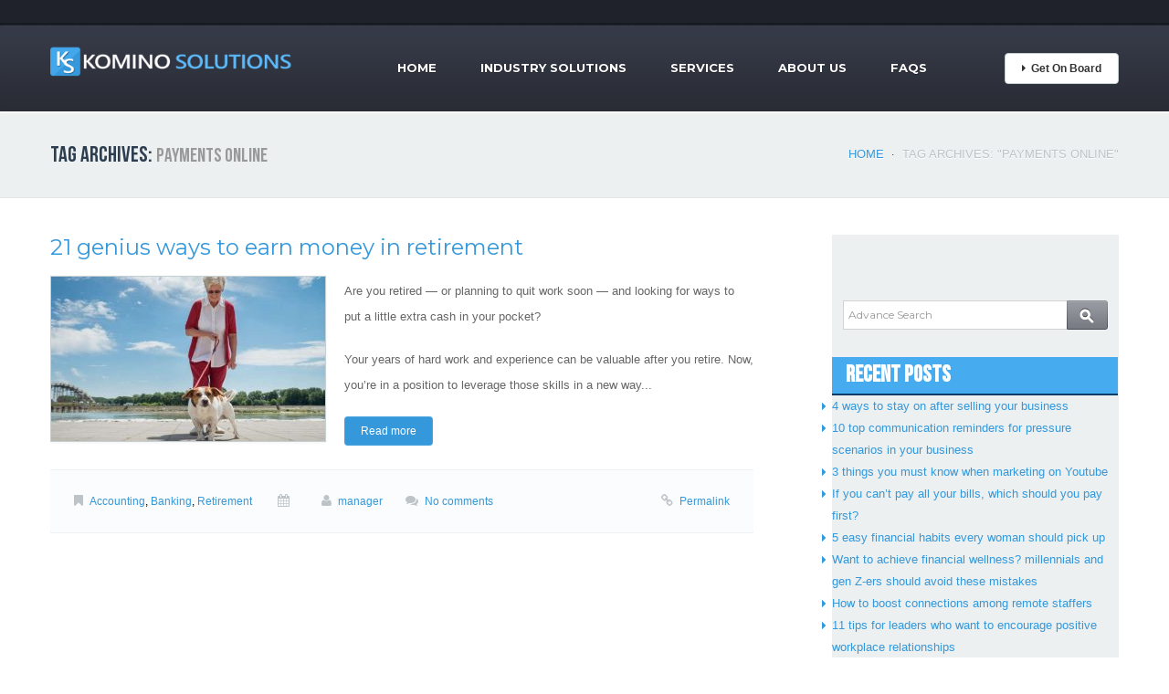

--- FILE ---
content_type: text/html; charset=UTF-8
request_url: https://kominosolutions.com/tag/payments-online/
body_size: 45912
content:
<!DOCTYPE html>
<!--[if lt IE 7 ]><html class="ie ie6" lang="en-US"> <![endif]-->
<!--[if IE 7 ]><html class="ie ie7" lang="en-US"> <![endif]-->
<!--[if IE 8 ]><html class="ie ie8" lang="en-US"> <![endif]-->
<!--[if IE 9 ]><html class="ie ie9" lang="en-US"> <![endif]-->
<!--[if (gt IE 9)|!(IE)]><!--><html lang="en-US"> <!--<![endif]-->
<head>
	<title>Tag Archive for &quot;payments online&quot; | Komino Solutions &#8211; Online Pass to Success</title>
	<meta name="description" content=" &raquo; payments online | Global Enterprise Network" />
	<meta charset="UTF-8" />
	<meta name="viewport" content="width=device-width, initial-scale=1.0">
	<meta http-equiv="X-UA-Compatible" content="IE=edge">

	<link rel="profile" href="http://gmpg.org/xfn/11" />
		<link rel="icon" href="https://kominosolutions.com/wp-content/themes/theme45057/favicon.ico" type="image/x-icon" />
		<link rel="pingback" href="https://kominosolutions.com/xmlrpc.php" />
	<link rel="alternate" type="application/rss+xml" title="Komino Solutions &#8211; Online Pass to Success" href="https://kominosolutions.com/feed/" />
	<link rel="alternate" type="application/atom+xml" title="Komino Solutions &#8211; Online Pass to Success" href="https://kominosolutions.com/feed/atom/" />
	


	<link rel="stylesheet" type="text/css" href="https://kominosolutions.com/wp-content/themes/theme45057/bootstrap/css/bootstrap.css" />
	<link rel="stylesheet" type="text/css" href="https://kominosolutions.com/wp-content/themes/theme45057/bootstrap/css/responsive.css" />	

	<link rel="stylesheet" type="text/css" media="all" href="https://kominosolutions.com/wp-content/themes/CherryFramework/css/prettyPhoto.css" />
	<link rel="stylesheet" type="text/css" media="all" href="https://kominosolutions.com/wp-content/themes/CherryFramework/css/camera.css" />
	<link rel="stylesheet" type="text/css" media="all" href="https://kominosolutions.com/wp-content/themes/theme45057/style.css" />
	
	<meta name='robots' content='max-image-preview:large' />
<link rel='dns-prefetch' href='//fonts.googleapis.com' />
<link rel='dns-prefetch' href='//s.w.org' />
<link rel="alternate" type="application/rss+xml" title="Komino Solutions - Online Pass to Success &raquo; Feed" href="https://kominosolutions.com/feed/" />
<link rel="alternate" type="application/rss+xml" title="Komino Solutions - Online Pass to Success &raquo; Comments Feed" href="https://kominosolutions.com/comments/feed/" />
<link rel="alternate" type="application/rss+xml" title="Komino Solutions - Online Pass to Success &raquo; payments online Tag Feed" href="https://kominosolutions.com/tag/payments-online/feed/" />
		<script type="text/javascript">
			window._wpemojiSettings = {"baseUrl":"https:\/\/s.w.org\/images\/core\/emoji\/13.0.1\/72x72\/","ext":".png","svgUrl":"https:\/\/s.w.org\/images\/core\/emoji\/13.0.1\/svg\/","svgExt":".svg","source":{"concatemoji":"https:\/\/kominosolutions.com\/wp-includes\/js\/wp-emoji-release.min.js?ver=5.7.14"}};
			!function(e,a,t){var n,r,o,i=a.createElement("canvas"),p=i.getContext&&i.getContext("2d");function s(e,t){var a=String.fromCharCode;p.clearRect(0,0,i.width,i.height),p.fillText(a.apply(this,e),0,0);e=i.toDataURL();return p.clearRect(0,0,i.width,i.height),p.fillText(a.apply(this,t),0,0),e===i.toDataURL()}function c(e){var t=a.createElement("script");t.src=e,t.defer=t.type="text/javascript",a.getElementsByTagName("head")[0].appendChild(t)}for(o=Array("flag","emoji"),t.supports={everything:!0,everythingExceptFlag:!0},r=0;r<o.length;r++)t.supports[o[r]]=function(e){if(!p||!p.fillText)return!1;switch(p.textBaseline="top",p.font="600 32px Arial",e){case"flag":return s([127987,65039,8205,9895,65039],[127987,65039,8203,9895,65039])?!1:!s([55356,56826,55356,56819],[55356,56826,8203,55356,56819])&&!s([55356,57332,56128,56423,56128,56418,56128,56421,56128,56430,56128,56423,56128,56447],[55356,57332,8203,56128,56423,8203,56128,56418,8203,56128,56421,8203,56128,56430,8203,56128,56423,8203,56128,56447]);case"emoji":return!s([55357,56424,8205,55356,57212],[55357,56424,8203,55356,57212])}return!1}(o[r]),t.supports.everything=t.supports.everything&&t.supports[o[r]],"flag"!==o[r]&&(t.supports.everythingExceptFlag=t.supports.everythingExceptFlag&&t.supports[o[r]]);t.supports.everythingExceptFlag=t.supports.everythingExceptFlag&&!t.supports.flag,t.DOMReady=!1,t.readyCallback=function(){t.DOMReady=!0},t.supports.everything||(n=function(){t.readyCallback()},a.addEventListener?(a.addEventListener("DOMContentLoaded",n,!1),e.addEventListener("load",n,!1)):(e.attachEvent("onload",n),a.attachEvent("onreadystatechange",function(){"complete"===a.readyState&&t.readyCallback()})),(n=t.source||{}).concatemoji?c(n.concatemoji):n.wpemoji&&n.twemoji&&(c(n.twemoji),c(n.wpemoji)))}(window,document,window._wpemojiSettings);
		</script>
		<style type="text/css">
img.wp-smiley,
img.emoji {
	display: inline !important;
	border: none !important;
	box-shadow: none !important;
	height: 1em !important;
	width: 1em !important;
	margin: 0 .07em !important;
	vertical-align: -0.1em !important;
	background: none !important;
	padding: 0 !important;
}
</style>
	<link rel='stylesheet' id='wp-block-library-css'  href='https://kominosolutions.com/wp-includes/css/dist/block-library/style.min.css?ver=5.7.14' type='text/css' media='all' />
<link rel='stylesheet' id='contact-form-7-css'  href='https://kominosolutions.com/wp-content/plugins/contact-form-7/includes/css/styles.css?ver=5.4' type='text/css' media='all' />
<link rel='stylesheet' id='options_typography_Montserrat-css'  href='http://fonts.googleapis.com/css?family=Montserrat&#038;subset=latin' type='text/css' media='all' />
<link rel='stylesheet' id='__EPYT__style-css'  href='https://kominosolutions.com/wp-content/plugins/youtube-embed-plus/styles/ytprefs.min.css?ver=13.4.2' type='text/css' media='all' />
<style id='__EPYT__style-inline-css' type='text/css'>

                .epyt-gallery-thumb {
                        width: 33.333%;
                }
                
</style>
<script type='text/javascript' src='https://kominosolutions.com/wp-content/themes/CherryFramework/js/jquery-1.7.2.min.js?ver=1.7.2' id='jquery-js'></script>
<script type='text/javascript' src='https://kominosolutions.com/wp-content/themes/CherryFramework/js/modernizr.js?ver=2.0.6' id='modernizr-js'></script>
<script type='text/javascript' src='https://kominosolutions.com/wp-content/themes/CherryFramework/js/superfish.js?ver=1.5.3' id='superfish-js'></script>
<script type='text/javascript' src='https://kominosolutions.com/wp-content/themes/CherryFramework/js/jquery.easing.1.3.js?ver=1.3' id='easing-js'></script>
<script type='text/javascript' src='https://kominosolutions.com/wp-content/themes/CherryFramework/js/jquery.prettyPhoto.js?ver=3.1.5' id='prettyPhoto-js'></script>
<script type='text/javascript' src='https://kominosolutions.com/wp-content/themes/CherryFramework/js/jquery.elastislide.js?ver=1.0' id='elastislide-js'></script>
<script type='text/javascript' src='https://kominosolutions.com/wp-includes/js/swfobject.js?ver=2.2-20120417' id='swfobject-js'></script>
<script type='text/javascript' src='https://kominosolutions.com/wp-content/themes/CherryFramework/js/jquery.mobilemenu.js?ver=1.0' id='mobilemenu-js'></script>
<script type='text/javascript' src='https://kominosolutions.com/wp-content/themes/CherryFramework/js/jquery.flexslider.js?ver=2.1' id='flexslider-js'></script>
<script type='text/javascript' src='https://kominosolutions.com/wp-content/themes/CherryFramework/js/jflickrfeed.js?ver=1.0' id='jflickrfeed-js'></script>
<script type='text/javascript' src='https://kominosolutions.com/wp-content/themes/CherryFramework/js/camera.min.js?ver=1.3.4' id='camera-js'></script>
<script type='text/javascript' src='https://kominosolutions.com/wp-content/themes/CherryFramework/js/jplayer.playlist.min.js?ver=2.1.0' id='playlist-js'></script>
<script type='text/javascript' src='https://kominosolutions.com/wp-content/themes/CherryFramework/js/jquery.jplayer.min.js?ver=2.2.0' id='jplayer-js'></script>
<script type='text/javascript' src='https://kominosolutions.com/wp-content/themes/CherryFramework/js/jquery.debouncedresize.js?ver=1.0' id='debouncedresize-js'></script>
<script type='text/javascript' src='https://kominosolutions.com/wp-content/themes/CherryFramework/js/jquery.isotope.js?ver=1.5.25' id='isotope-js'></script>
<script type='text/javascript' src='https://kominosolutions.com/wp-content/themes/CherryFramework/js/custom.js?ver=1.0' id='custom-js'></script>
<script type='text/javascript' src='https://kominosolutions.com/wp-content/themes/CherryFramework/bootstrap/js/bootstrap.min.js?ver=2.3.0' id='bootstrap-js'></script>
<script type='text/javascript' src='https://kominosolutions.com/wp-content/themes/CherryFramework/js/jquery.roundabout.min.js?ver=5.7.14' id='roundabout_script-js'></script>
<script type='text/javascript' src='https://kominosolutions.com/wp-content/themes/CherryFramework/js/jquery.roundabout-shapes.min.js?ver=5.7.14' id='roundabout_shape-js'></script>
<script type='text/javascript' id='__ytprefs__-js-extra'>
/* <![CDATA[ */
var _EPYT_ = {"ajaxurl":"https:\/\/kominosolutions.com\/wp-admin\/admin-ajax.php","security":"1ad28970f0","gallery_scrolloffset":"20","eppathtoscripts":"https:\/\/kominosolutions.com\/wp-content\/plugins\/youtube-embed-plus\/scripts\/","eppath":"https:\/\/kominosolutions.com\/wp-content\/plugins\/youtube-embed-plus\/","epresponsiveselector":"[\"iframe.__youtube_prefs_widget__\"]","epdovol":"1","version":"13.4.2","evselector":"iframe.__youtube_prefs__[src], iframe[src*=\"youtube.com\/embed\/\"], iframe[src*=\"youtube-nocookie.com\/embed\/\"]","ajax_compat":"","ytapi_load":"light","pause_others":"","stopMobileBuffer":"1","vi_active":"","vi_js_posttypes":[]};
/* ]]> */
</script>
<script type='text/javascript' src='https://kominosolutions.com/wp-content/plugins/youtube-embed-plus/scripts/ytprefs.min.js?ver=13.4.2' id='__ytprefs__-js'></script>
<link rel="https://api.w.org/" href="https://kominosolutions.com/wp-json/" /><link rel="alternate" type="application/json" href="https://kominosolutions.com/wp-json/wp/v2/tags/4889" /><link rel="EditURI" type="application/rsd+xml" title="RSD" href="https://kominosolutions.com/xmlrpc.php?rsd" />
<link rel="wlwmanifest" type="application/wlwmanifest+xml" href="https://kominosolutions.com/wp-includes/wlwmanifest.xml" /> 
<meta name="generator" content="WordPress 5.7.14" />

<style type='text/css'>
h1 { font: normal 36px/48px Montserrat;  color:#2c3e50; }
h2 { font: normal 24px/28px Montserrat;  color:#2c3e50; }
h3 { font: normal 18px/18px Montserrat;  color:#2c3e50; }
h4 { font: normal 14px/18px Montserrat;  color:#2c3e50; }
h5 { font: bold 13px/18px Montserrat;  color:#2c3e50; }
h6 { font: normal 12px/18px Montserrat;  color:#2c3e50; }
.main-holder { font: normal 13px/20px Arial, Helvetica, sans-serif;  color:#000000; }
.logo_h__txt, .logo_link { font: normal 40px/48px Montserrat;  color:#049CDB; }
.sf-menu > li > a { font: bold 13px/20px Montserrat;  color:#ffffff; }
.nav.footer-nav a { font: normal 12px/18px Montserrat;  color:#0088CC; }
</style>
		<style type="text/css" id="wp-custom-css">
			.post_date {
	display:none;
}		</style>
			  
	<!--[if (gt IE 9)|!(IE)]><!-->
	<script src="https://kominosolutions.com/wp-content/themes/CherryFramework/js/jquery.mobile.customized.min.js" type="text/javascript"></script>
	<script type="text/javascript">
		jQuery(function(){
			jQuery('.sf-menu').mobileMenu();
		});
	</script>
	<!--<![endif]-->
  
	<script type="text/javascript">
		// Init navigation menu
		jQuery(function(){
			// main navigation init
			jQuery('ul.sf-menu').superfish({
				delay:       1000, 		// the delay in milliseconds that the mouse can remain outside a sub-menu without it closing
				animation:   {opacity:'show',height:'show'}, // used to animate the sub-menu open
				speed:       'normal',  // animation speed 
				autoArrows:  false,   // generation of arrow mark-up (for submenu)
				disableHI: true // to disable hoverIntent detection
			});
		});

		//Zoom fix
		jQuery(function(){
			// IPad/IPhone
		  	var viewportmeta = document.querySelector && document.querySelector('meta[name="viewport"]'),
		    ua = navigator.userAgent,
		 
		    gestureStart = function () {
		        viewportmeta.content = "width=device-width, minimum-scale=0.25, maximum-scale=1.6";
		    },
		 
		    scaleFix = function () {
		      if (viewportmeta && /iPhone|iPad/.test(ua) && !/Opera Mini/.test(ua)) {
		        viewportmeta.content = "width=device-width, minimum-scale=1.0, maximum-scale=1.0";
		        document.addEventListener("gesturestart", gestureStart, false);
		      }
		    };
			scaleFix();
		})
	</script>
  
	<style type="text/css">
		
		
		body { background-color:#ffffff}
		.header, .static-header-wrapper { background-image:url(https://kominosolutions.com/wp-content/themes/theme45057/images/pattern.jpg); background-repeat:repeat; background-position:top center;  background-attachment:scroll; }.header, .static-header-wrapper { background-color:#e7e7e7}		
		
	</style>

<!--[if lt IE 8]>
	<script src="//html5shiv.googlecode.com/svn/trunk/html5.js"></script>
	<script src="https://kominosolutions.com/wp-content/themes/theme45057/bootstrap/respond.min.js" type="text/javascript"></script>
<![endif]-->

<!--[if lt IE 9]>
	<script src="//html5shiv.googlecode.com/svn/trunk/html5.js"></script>
	<script src="https://kominosolutions.com/wp-content/themes/theme45057/bootstrap/respond.min.js" type="text/javascript"></script>
<![endif]-->

</head>

<body class="archive tag tag-payments-online tag-4889 cat-5-id cat-45-id cat-44-id">
	<div id="motopress-main" class="main-holder">
		<header class="motopress-wrapper header-top">
			<div class="container">
		        <div class="row">
		            <div class="span12" data-motopress-wrapper-file="wrapper/wrapper-headertop.php" data-motopress-wrapper-type="header">
		            	<div class="row">
	<div class="span6 offset6" data-motopress-type="static" data-motopress-static-file="static/static-header-nav.php">
			</div>
</div>		            </div>
		        </div>
		    </div>
		</header>
		<!--Begin #motopress-main-->
		<header class="motopress-wrapper header">
		    <div class="container">
		        <div class="row">
		            <div class="span12" data-motopress-wrapper-file="wrapper/wrapper-header.php" data-motopress-wrapper-type="header">
		            	<div class="row">
    <div class="span3" data-motopress-type="static" data-motopress-static-file="static/static-logo.php">
    	<!-- BEGIN LOGO -->                     
<div class="logo pull-left">                            
												<a href="https://kominosolutions.com/" class="logo_h logo_h__img"><img src="https://kominosolutions.com/wp-content/themes/theme45057/images/logo.png" alt="Komino Solutions &#8211; Online Pass to Success" title="Global Enterprise Network"></a>
						</div>
<!-- END LOGO -->    </div>
    <div class="span7" data-motopress-type="static" data-motopress-static-file="static/static-nav.php">
    			<!-- BEGIN MAIN NAVIGATION -->
		<nav class="nav nav__primary clearfix">
			<ul id="topnav" class="sf-menu"><li id="menu-item-1971" class="menu-item menu-item-type-post_type menu-item-object-page menu-item-home"><a href="https://kominosolutions.com/">Home</a></li>
<li id="menu-item-2016" class="menu-item menu-item-type-post_type menu-item-object-page menu-item-has-children"><a href="https://kominosolutions.com/industry-solutions/">Industry Solutions</a>
<ul class="sub-menu">
	<li id="menu-item-2021" class="menu-item menu-item-type-post_type menu-item-object-page"><a href="https://kominosolutions.com/industry-solutions/popular-consumer-goods/">Consumer Retail</a></li>
	<li id="menu-item-2019" class="menu-item menu-item-type-post_type menu-item-object-page"><a href="https://kominosolutions.com/industry-solutions/healthcare-and-beauty-products/">Healthcare and Beauty Products</a></li>
	<li id="menu-item-2018" class="menu-item menu-item-type-post_type menu-item-object-page"><a href="https://kominosolutions.com/industry-solutions/downloadables/">Downloadables</a></li>
	<li id="menu-item-2017" class="menu-item menu-item-type-post_type menu-item-object-page"><a href="https://kominosolutions.com/industry-solutions/digital-services/">Digital Services</a></li>
</ul>
</li>
<li id="menu-item-2037" class="menu-item menu-item-type-post_type menu-item-object-page menu-item-has-children"><a href="https://kominosolutions.com/services/">Services</a>
<ul class="sub-menu">
	<li id="menu-item-2041" class="menu-item menu-item-type-post_type menu-item-object-page"><a href="https://kominosolutions.com/services/customer-support/">Customer Support</a></li>
	<li id="menu-item-2040" class="menu-item menu-item-type-post_type menu-item-object-page"><a href="https://kominosolutions.com/services/internet-marketing/">Internet Marketing</a></li>
	<li id="menu-item-2039" class="menu-item menu-item-type-post_type menu-item-object-page"><a href="https://kominosolutions.com/services/web-development/">Web Development</a></li>
	<li id="menu-item-2038" class="menu-item menu-item-type-post_type menu-item-object-page"><a href="https://kominosolutions.com/services/payment-processing/">Payment Processing</a></li>
</ul>
</li>
<li id="menu-item-1973" class="menu-item menu-item-type-post_type menu-item-object-page menu-item-has-children"><a href="https://kominosolutions.com/about/">About Us</a>
<ul class="sub-menu">
	<li id="menu-item-2043" class="menu-item menu-item-type-post_type menu-item-object-page"><a href="https://kominosolutions.com/about/steps/">Step By Step</a></li>
	<li id="menu-item-2042" class="menu-item menu-item-type-post_type menu-item-object-page"><a href="https://kominosolutions.com/about/about-komino/">About Komino</a></li>
	<li id="menu-item-1974" class="menu-item menu-item-type-post_type menu-item-object-page"><a href="https://kominosolutions.com/about/testi/">Testimonials</a></li>
</ul>
</li>
<li id="menu-item-1969" class="menu-item menu-item-type-post_type menu-item-object-page"><a href="https://kominosolutions.com/about/faqs/">FAQs</a></li>
</ul>		</nav>
		<!-- END MAIN NAVIGATION -->
    </div>
    <div class="span2" data-motopress-type="static" data-motopress-static-file="static/static-button.php">
    	<!-- Download Button -->
<div class="button-wrapper hidden-phone">
	<!--
	<a href="#" class="btn download-button pull-right"><i class="icon-caret-right"></i> <span class="download-button-inner">Try it Now!</span></a>
	-->
	<a href="https://board.kominosolutions.com/signup" class="btn download-button pull-right"><i class="icon-caret-right"></i> <span class="download-button-inner">Get On Board</span></a>
</div>
<!-- Download Button / End -->    </div>
</div>		            </div>
		        </div>
		    </div>
		</header>
<div class="motopress-wrapper content-holder clearfix">
    <div class="container">
        <div class="row">
            <div class="span12" data-motopress-wrapper-file="tag.php" data-motopress-wrapper-type="content">
                <div class="row">
                    <div class="span12" data-motopress-type="static" data-motopress-static-file="static/static-title.php">
                        <section class="title-section">
	<h1 class="title-header">
					Tag Archives: <small>payments online</small>			
			</h1>
				<!-- BEGIN BREADCRUMBS-->
			<ul class="breadcrumb breadcrumb__t"><li><a href="https://kominosolutions.com">Home</a></li> <li class="divider">/</li> <li class="active">Tag Archives: "payments online"</li></ul>			<!-- END BREADCRUMBS -->
	</section><!-- .title-section -->                    </div>
                </div>
                <div class="row">
                    <div class="span8 right" id="content" data-motopress-type="loop" data-motopress-loop-file="loop/loop-blog.php">
                        <!-- displays the tag's description from the Wordpress admin -->
<article id="post-8594" class="post__holder post-8594 post type-post status-publish format-standard has-post-thumbnail hentry category-accounting category-banking category-retirement tag-cash-back tag-credit-card tag-extra-cash tag-payments-online cat-5-id cat-45-id cat-44-id">
	<header class="post-header">
					<h2 class="post-title"><a href="https://kominosolutions.com/accounting/21-genius-ways-to-earn-money-in-retirement/" title="Permalink21 genius ways to earn money in retirement">21 genius ways to earn money in retirement</a></h2>
			</header>
				
	
							<figure class="featured-thumbnail thumbnail"><a href="https://kominosolutions.com/accounting/21-genius-ways-to-earn-money-in-retirement/"><img width="300" height="180" src="https://kominosolutions.com/wp-content/uploads/2022/02/AATFwlT-300x180.jpg" class="attachment-post-thumbnail size-post-thumbnail wp-post-image" alt="" loading="lazy" /></a></figure>
			
	
					
	<!-- Post Content -->
	<div class="post_content">
						
			<div class="excerpt">			
			<!-- wp:paragraph -->
<p>Are you retired — or planning to quit work soon — and looking for ways to put a little extra cash in your pocket?</p>
<!-- /wp:paragraph -->

<!-- wp:paragraph -->
<p>Your years of hard work and experience can be valuable after you retire. Now, you’re in a position to leverage those skills in a new way... 			
			</div>
				<a href="https://kominosolutions.com/accounting/21-genius-ways-to-earn-money-in-retirement/" class="btn btn-primary">Read more</a>
		<div class="clear"></div>
	</div>
					
		
		<!-- Post Meta -->
	<div class="post_meta">
		<span class="post_category"><i class="icon-bookmark"></i><a href="https://kominosolutions.com/category/accounting/" rel="category tag">Accounting</a>, <a href="https://kominosolutions.com/category/banking/" rel="category tag">Banking</a>, <a href="https://kominosolutions.com/category/retirement/" rel="category tag">Retirement</a></span>
		
		<span class="post_date">
			<i class="icon-calendar"></i>
			<time datetime=""></time>
		</span>
		
		<span class="post_author"><i class="icon-user"></i><a href="https://kominosolutions.com/author/diana/" title="Posts by manager" rel="author">manager</a></span><span class="post_comment"><i class="icon-comments"></i><a href="https://kominosolutions.com/accounting/21-genius-ways-to-earn-money-in-retirement/#respond" class="comments-link" >No comments</a></span>
		<span class="post_permalink"><i class="icon-link"></i><a href="https://kominosolutions.com/accounting/21-genius-ways-to-earn-money-in-retirement/" title="Permalink 21 genius ways to earn money in retirement">Permalink</a></span>
	</div>
	<!--// Post Meta -->
			 
</article>  <!-- Posts navigation -->                    </div>
					<div class="span4 sidebar" id="sidebar" data-motopress-type="static-sidebar"  data-motopress-sidebar-file="sidebar.php">
						<div class="faq_right" id="sidebar" data-motopress-type="static-sidebar"  data-motopress-sidebar-file="sidebar.php">

       	<div class="search_main">
		<form action="" method="get">
            	<input class="search" name="s" type="text" placeholder="Advance Search" style="border-radius: 0px; height: 14px; margin: 12px; padding: 8px 5px;width:235px" />

<input class="search_btn" name="" type="submit" value="" style="width:45px;height: 32px;margin: -44px 12px;" />
<!--
<button  class="search_btn" style="padding:1px 6px;"></button>
-->
		</form>
            </div>
            
            
            
            <div class="posts_main">
            	<div class="post_top">
                	<h1>Recent Posts</h1>
                </div>
                <div class="post_det">
                	<ul>
<li class="marketing-post"><a href="https://kominosolutions.com/accounting/4-ways-to-stay-on-after-selling-your-business/" title="Look 4 ways to stay on after selling your business" >4 ways to stay on after selling your business</a> </li> <li class="marketing-post"><a href="https://kominosolutions.com/accounting/10-top-communication-reminders-for-pressure-scenarios-in-your-business/" title="Look 10 top communication reminders for pressure scenarios in your business" >10 top communication reminders for pressure scenarios in your business</a> </li> <li class="marketing-post"><a href="https://kominosolutions.com/marketing/3-things-you-must-know-when-marketing-on-youtube/" title="Look 3 things you must know when marketing on Youtube" >3 things you must know when marketing on Youtube</a> </li> <li class="marketing-post"><a href="https://kominosolutions.com/accounting/if-you-cant-pay-all-your-bills-which-should-you-pay-first/" title="Look If you can’t pay all your bills, which should you pay first?" >If you can’t pay all your bills, which should you pay first?</a> </li> <li class="marketing-post"><a href="https://kominosolutions.com/accounting/5-easy-financial-habits-every-woman-should-pick-up/" title="Look 5 easy financial habits every woman should pick up" >5 easy financial habits every woman should pick up</a> </li> <li class="marketing-post"><a href="https://kominosolutions.com/accounting/want-to-achieve-financial-wellness-millennials-and-gen-z-ers-should-avoid-these-mistakes/" title="Look Want to achieve financial wellness? millennials and gen Z-ers should avoid these mistakes" >Want to achieve financial wellness? millennials and gen Z-ers should avoid these mistakes</a> </li> <li class="marketing-post"><a href="https://kominosolutions.com/working/how-to-boost-connections-among-remote-staffers/" title="Look How to boost connections among remote staffers" >How to boost connections among remote staffers</a> </li> <li class="marketing-post"><a href="https://kominosolutions.com/working/11-tips-for-leaders-who-want-to-encourage-positive-workplace-relationships/" title="Look 11 tips for leaders who want to encourage positive workplace relationships" >11 tips for leaders who want to encourage positive workplace relationships</a> </li> <li class="marketing-post"><a href="https://kominosolutions.com/working/if-you-think-trusting-your-employees-more-is-the-answer-you-might-want-to-think-again/" title="Look If you think trusting your employees more is the answer, you might want to think again" >If you think trusting your employees more is the answer, you might want to think again</a> </li> <li class="marketing-post"><a href="https://kominosolutions.com/marketing/how-to-write-high-converting-affiliate-emails/" title="Look How to write high-converting affiliate emails" >How to write high-converting affiliate emails</a> </li>                     </ul>
                </div>
            </div>
            
            
            <div class="posts_main">
            	<div class="post_top">
                	<h1>Recent Comments</h1>
                </div>
                <div class="post_det">
                	<ul>
                    </ul>
                </div>
            </div>
            
            
            <div class="posts_main">
            	<div class="post_top">
                	<h1>Categories</h1>
                </div>
                <div class="post_det">
                	<ul>
<li class="marketing-post"><a href="https://kominosolutions.com/category/accenture/">Accenture</a></li><li class="marketing-post"><a href="https://kominosolutions.com/category/accounting/">Accounting</a></li><li class="marketing-post"><a href="https://kominosolutions.com/category/apac-banking/">APAC Banking</a></li><li class="marketing-post"><a href="https://kominosolutions.com/category/aws/">AWS</a></li><li class="marketing-post"><a href="https://kominosolutions.com/category/bank-consolidation/">Bank Consolidation</a></li><li class="marketing-post"><a href="https://kominosolutions.com/category/banking/">Banking</a></li><li class="marketing-post"><a href="https://kominosolutions.com/category/banking-technology/">Banking Technology</a></li><li class="marketing-post"><a href="https://kominosolutions.com/category/banking-trends/">Banking trends</a></li><li class="marketing-post"><a href="https://kominosolutions.com/category/biometrics/">Biometrics</a></li><li class="marketing-post"><a href="https://kominosolutions.com/category/bitcoin/">Bitcoin</a></li><li class="marketing-post"><a href="https://kominosolutions.com/category/blockchain/">Blockchain</a></li><li class="marketing-post"><a href="https://kominosolutions.com/category/branch/">Branch</a></li><li class="marketing-post"><a href="https://kominosolutions.com/category/business/">Business</a></li><li class="marketing-post"><a href="https://kominosolutions.com/category/business-to-businessb2b/">Business-to-Business/B2B</a></li><li class="marketing-post"><a href="https://kominosolutions.com/category/capital-one/">Capital One</a></li><li class="marketing-post"><a href="https://kominosolutions.com/category/cards/">Cards</a></li><li class="marketing-post"><a href="https://kominosolutions.com/category/cars/">cars</a></li><li class="marketing-post"><a href="https://kominosolutions.com/category/cloud/">cloud</a></li><li class="marketing-post"><a href="https://kominosolutions.com/category/commercial-banking/">Commercial Banking</a></li><li class="marketing-post"><a href="https://kominosolutions.com/category/consumer-personal-finance/">Consumer/Personal Finance</a></li><li class="marketing-post"><a href="https://kominosolutions.com/category/contactless-banking/">contactless banking</a></li><li class="marketing-post"><a href="https://kominosolutions.com/category/core-banking/">Core Banking</a></li><li class="marketing-post"><a href="https://kominosolutions.com/category/corporate-commercial-banking/">Corporate &amp; Commercial Banking</a></li><li class="marketing-post"><a href="https://kominosolutions.com/category/covid-19/">COVID-19</a></li><li class="marketing-post"><a href="https://kominosolutions.com/category/cryptocurrency/">Cryptocurrency</a></li><li class="marketing-post"><a href="https://kominosolutions.com/category/customer-centricity/">Customer-centricity</a></li><li class="marketing-post"><a href="https://kominosolutions.com/category/cybersecurity/">Cybersecurity</a></li><li class="marketing-post"><a href="https://kominosolutions.com/category/data-analytics/">Data &amp; Analytics</a></li><li class="marketing-post"><a href="https://kominosolutions.com/category/digital/">Digital</a></li><li class="marketing-post"><a href="https://kominosolutions.com/category/digital-payments/">digital payments</a></li><li class="marketing-post"><a href="https://kominosolutions.com/category/digital-transformation/">Digital Transformation</a></li><li class="marketing-post"><a href="https://kominosolutions.com/category/e-commerce/">E-commerce</a></li><li class="marketing-post"><a href="https://kominosolutions.com/category/emerging-technologies/">emerging technologies</a></li><li class="marketing-post"><a href="https://kominosolutions.com/category/entrepreneurship/">Entrepreneurship</a></li><li class="marketing-post"><a href="https://kominosolutions.com/category/equipment-finance/">Equipment Finance</a></li><li class="marketing-post"><a href="https://kominosolutions.com/category/extra-income-source/">Extra Income Source</a></li><li class="marketing-post"><a href="https://kominosolutions.com/category/financial-crime-fraud/">Financial Crime &amp; Fraud</a></li><li class="marketing-post"><a href="https://kominosolutions.com/category/financial-inclusion/">Financial Inclusion</a></li><li class="marketing-post"><a href="https://kominosolutions.com/category/financial-servicesfinserv/">Financial Services/Finserv</a></li><li class="marketing-post"><a href="https://kominosolutions.com/category/fintech/">Fintech</a></li><li class="marketing-post"><a href="https://kominosolutions.com/category/fraud-orchestration/">fraud orchestration</a></li><li class="marketing-post"><a href="https://kominosolutions.com/category/gen-z/">Gen Z</a></li><li class="marketing-post"><a href="https://kominosolutions.com/category/homepage-featured-4/">homepage-featured-4</a></li><li class="marketing-post"><a href="https://kominosolutions.com/category/industry-news/">Industry News</a></li><li class="marketing-post"><a href="https://kominosolutions.com/category/innovation/">Innovation</a></li><li class="marketing-post"><a href="https://kominosolutions.com/category/insurance/">Insurance</a></li><li class="marketing-post"><a href="https://kominosolutions.com/category/internet-of-thinking/">Internet of Thinking</a></li><li class="marketing-post"><a href="https://kominosolutions.com/category/investment-funding/">Investment &amp; Funding</a></li><li class="marketing-post"><a href="https://kominosolutions.com/category/investment-asset-fund-management/">Investment, Asset &amp; Fund Management</a></li><li class="marketing-post"><a href="https://kominosolutions.com/category/iso-20022/">ISO 20022</a></li><li class="marketing-post"><a href="https://kominosolutions.com/category/jobs/">Jobs</a></li><li class="marketing-post"><a href="https://kominosolutions.com/category/jobs-work/">Jobs &amp; Work</a></li><li class="marketing-post"><a href="https://kominosolutions.com/category/make-money/">Make Money</a></li><li class="marketing-post"><a href="https://kominosolutions.com/category/mambu/">Mambu</a></li><li class="marketing-post"><a href="https://kominosolutions.com/category/managing-risk/">Managing Risk</a></li><li class="marketing-post"><a href="https://kominosolutions.com/category/marketing/">Marketing</a></li><li class="marketing-post"><a href="https://kominosolutions.com/category/mastercard/">Mastercard</a></li><li class="marketing-post"><a href="https://kominosolutions.com/category/mergers-acquisitionsma/">Mergers &amp; Acquisitions/M&amp;A</a></li><li class="marketing-post"><a href="https://kominosolutions.com/category/middle-market-banks/">Middle-Market Banks</a></li><li class="marketing-post"><a href="https://kominosolutions.com/category/mobile/">Mobile</a></li><li class="marketing-post"><a href="https://kominosolutions.com/category/monument/">Monument</a></li><li class="marketing-post"><a href="https://kominosolutions.com/category/more/">More</a></li><li class="marketing-post"><a href="https://kominosolutions.com/category/mortgage/">Mortgage</a></li><li class="marketing-post"><a href="https://kominosolutions.com/category/nets/">Nets</a></li><li class="marketing-post"><a href="https://kominosolutions.com/category/outsourcing/">Outsourcing</a></li><li class="marketing-post"><a href="https://kominosolutions.com/category/partnerships/">Partnerships</a></li><li class="marketing-post"><a href="https://kominosolutions.com/category/payments/">Payments</a></li><li class="marketing-post"><a href="https://kominosolutions.com/category/payments-navigator/">Payments Navigator</a></li><li class="marketing-post"><a href="https://kominosolutions.com/category/payments-trends/">payments trends</a></li><li class="marketing-post"><a href="https://kominosolutions.com/category/paytech/">paytech</a></li><li class="marketing-post"><a href="https://kominosolutions.com/category/persistent-systems/">Persistent Systems</a></li><li class="marketing-post"><a href="https://kominosolutions.com/category/platform-as-a-service-paas/">Platform-as-a-Service/PaaS</a></li><li class="marketing-post"><a href="https://kominosolutions.com/category/real-time-payments/">Real-Time Payments</a></li><li class="marketing-post"><a href="https://kominosolutions.com/category/retail-payments/">Retail Payments</a></li><li class="marketing-post"><a href="https://kominosolutions.com/category/retirement/">Retirement</a></li><li class="marketing-post"><a href="https://kominosolutions.com/category/salesforce/">Salesforce</a></li><li class="marketing-post"><a href="https://kominosolutions.com/category/savings/">Savings</a></li><li class="marketing-post"><a href="https://kominosolutions.com/category/seo/">SEO</a></li><li class="marketing-post"><a href="https://kominosolutions.com/category/sibos/">Sibos</a></li><li class="marketing-post"><a href="https://kominosolutions.com/category/socmedia/">Social Media</a></li><li class="marketing-post"><a href="https://kominosolutions.com/category/software-as-a-servicesaas/">Software-as-a-Service/SaaS</a></li><li class="marketing-post"><a href="https://kominosolutions.com/category/solutions/">Solutions</a></li><li class="marketing-post"><a href="https://kominosolutions.com/category/specialty-finance/">Specialty Finance</a></li><li class="marketing-post"><a href="https://kominosolutions.com/category/standards/">Standards</a></li><li class="marketing-post"><a href="https://kominosolutions.com/category/start-up/">Start-up</a></li><li class="marketing-post"><a href="https://kominosolutions.com/category/stock-exchange/">Stock Exchange</a></li><li class="marketing-post"><a href="https://kominosolutions.com/category/manage/">Store Management</a></li><li class="marketing-post"><a href="https://kominosolutions.com/category/strategic-pricing/">Strategic Pricing</a></li><li class="marketing-post"><a href="https://kominosolutions.com/category/technology-infrastructure/">Technology Infrastructure</a></li><li class="marketing-post"><a href="https://kominosolutions.com/category/trade-finance/">Trade finance</a></li><li class="marketing-post"><a href="https://kominosolutions.com/category/trading-technology/">Trading Technology</a></li><li class="marketing-post"><a href="https://kominosolutions.com/category/uncategorized/">Uncategorized</a></li><li class="marketing-post"><a href="https://kominosolutions.com/category/unicredit/">UniCredit</a></li><li class="marketing-post"><a href="https://kominosolutions.com/category/web-hosting/">Web Hosting</a></li><li class="marketing-post"><a href="https://kominosolutions.com/category/wordpress/">WordPress</a></li><li class="marketing-post"><a href="https://kominosolutions.com/category/working/">working</a></li>                    </ul>
                </div>
            </div>
</div>


					</div>
                </div>
            </div>
        </div>
    </div>
</div>

		<footer class="motopress-wrapper copyright-wrapper">
			<div class="container">
				<div class="row">
					<div class="span12" data-motopress-wrapper-file="wrapper/wrapper-copyright.php" data-motopress-wrapper-type="footer">
						<div class="row copyright">
	<div class="clearfix">
		<div class="span6" data-motopress-type="static" data-motopress-static-file="static/static-footer-text.php">
			<div id="footer-text" class="footer-text">
		
			<a href="https://kominosolutions.com/" title="Global Enterprise Network" class="site-name">Komino Solutions &#8211; Online Pass to Success</a>

		</div>		</div>
		<div class="span6" data-motopress-type="static" data-motopress-static-file="static/static-footer-text-alt.php">
			<div id="footer-text-alt" class="footer-text-alt">

	<!-- BEGIN LOGO -->                     
	<div class="logo logo__footer">                            
															<a href="https://kominosolutions.com/" class="logo_h logo_h__img"><img src="https://kominosolutions.com/wp-content/themes/theme45057/images/logo.png" alt="Komino Solutions &#8211; Online Pass to Success" title="Global Enterprise Network"></a>
									</div>
	<!-- END LOGO -->
		
		&copy; 2013-2026 &nbsp; | &nbsp;  <a href="https://kominosolutions.com/privacy-policy/"
                                                             title="Privacy Policy">Privacy Policy</a>
</div>		</div>
	</div>
	<div class="clearfix">
		<div class="span12" data-motopress-type="static" data-motopress-static-file="static/static-footer-nav.php">
			  
		<nav class="nav footer-nav">
			<ul id="menu-footer-menu" class="menu"><li id="menu-item-1979" class="menu-item menu-item-type-post_type menu-item-object-page menu-item-home menu-item-1979"><a href="https://kominosolutions.com/">Home</a></li>
<li id="menu-item-1983" class="menu-item menu-item-type-post_type menu-item-object-page menu-item-1983"><a href="https://kominosolutions.com/about/">About Us</a></li>
<li id="menu-item-1980" class="menu-item menu-item-type-post_type menu-item-object-page current_page_parent menu-item-1980"><a href="https://kominosolutions.com/blog/">Komino Blog</a></li>
<li id="menu-item-1981" class="menu-item menu-item-type-post_type menu-item-object-page menu-item-1981"><a href="https://kominosolutions.com/contacts/">Contacts</a></li>
</ul>		</nav>
			</div>
	</div>
</div>	            </div>
				</div>
			</div>
		</footer>
		<!--End #motopress-main-->
	</div>
	<div id="back-top-wrapper" class="visible-desktop">
	    <p id="back-top">
	        <a href="#top"><span><i class="icon-double-angle-up"></i></span></a>
	    </p>
	</div>
	    <script type="text/javascript">
      if (jQuery("ul li.page_item:has(ul.children)").length > 0) {
        jQuery("ul li.page_item:has(ul.children)").hover(function () {
          jQuery(this).children("a").removeAttr('href');
          jQuery(this).children("a").css('cursor', 'default');
          jQuery(this).children("a").click(function () {
            return false;
          });
        });
      }	else if (jQuery("ul li.menu-item:has(ul.sub-menu)").length > 0) {
        jQuery("ul li.menu-item:has(ul.sub-menu)").hover(function () {
          jQuery(this).children("a").removeAttr('href');
          jQuery(this).children("a").css('cursor', 'default');
          jQuery(this).children("a").click(function () {
            return false;
          });
        });
      }
    </script> <script type='text/javascript' src='https://kominosolutions.com/wp-includes/js/dist/vendor/wp-polyfill.min.js?ver=7.4.4' id='wp-polyfill-js'></script>
<script type='text/javascript' id='wp-polyfill-js-after'>
( 'fetch' in window ) || document.write( '<script src="https://kominosolutions.com/wp-includes/js/dist/vendor/wp-polyfill-fetch.min.js?ver=3.0.0"></scr' + 'ipt>' );( document.contains ) || document.write( '<script src="https://kominosolutions.com/wp-includes/js/dist/vendor/wp-polyfill-node-contains.min.js?ver=3.42.0"></scr' + 'ipt>' );( window.DOMRect ) || document.write( '<script src="https://kominosolutions.com/wp-includes/js/dist/vendor/wp-polyfill-dom-rect.min.js?ver=3.42.0"></scr' + 'ipt>' );( window.URL && window.URL.prototype && window.URLSearchParams ) || document.write( '<script src="https://kominosolutions.com/wp-includes/js/dist/vendor/wp-polyfill-url.min.js?ver=3.6.4"></scr' + 'ipt>' );( window.FormData && window.FormData.prototype.keys ) || document.write( '<script src="https://kominosolutions.com/wp-includes/js/dist/vendor/wp-polyfill-formdata.min.js?ver=3.0.12"></scr' + 'ipt>' );( Element.prototype.matches && Element.prototype.closest ) || document.write( '<script src="https://kominosolutions.com/wp-includes/js/dist/vendor/wp-polyfill-element-closest.min.js?ver=2.0.2"></scr' + 'ipt>' );( 'objectFit' in document.documentElement.style ) || document.write( '<script src="https://kominosolutions.com/wp-includes/js/dist/vendor/wp-polyfill-object-fit.min.js?ver=2.3.4"></scr' + 'ipt>' );
</script>
<script type='text/javascript' src='https://kominosolutions.com/wp-includes/js/dist/hooks.min.js?ver=d0188aa6c336f8bb426fe5318b7f5b72' id='wp-hooks-js'></script>
<script type='text/javascript' src='https://kominosolutions.com/wp-includes/js/dist/i18n.min.js?ver=6ae7d829c963a7d8856558f3f9b32b43' id='wp-i18n-js'></script>
<script type='text/javascript' id='wp-i18n-js-after'>
wp.i18n.setLocaleData( { 'text direction\u0004ltr': [ 'ltr' ] } );
</script>
<script type='text/javascript' src='https://kominosolutions.com/wp-includes/js/dist/vendor/lodash.min.js?ver=4.17.21' id='lodash-js'></script>
<script type='text/javascript' id='lodash-js-after'>
window.lodash = _.noConflict();
</script>
<script type='text/javascript' src='https://kominosolutions.com/wp-includes/js/dist/url.min.js?ver=7c99a9585caad6f2f16c19ecd17a86cd' id='wp-url-js'></script>
<script type='text/javascript' id='wp-api-fetch-js-translations'>
( function( domain, translations ) {
	var localeData = translations.locale_data[ domain ] || translations.locale_data.messages;
	localeData[""].domain = domain;
	wp.i18n.setLocaleData( localeData, domain );
} )( "default", { "locale_data": { "messages": { "": {} } } } );
</script>
<script type='text/javascript' src='https://kominosolutions.com/wp-includes/js/dist/api-fetch.min.js?ver=25cbf3644d200bdc5cab50e7966b5b03' id='wp-api-fetch-js'></script>
<script type='text/javascript' id='wp-api-fetch-js-after'>
wp.apiFetch.use( wp.apiFetch.createRootURLMiddleware( "https://kominosolutions.com/wp-json/" ) );
wp.apiFetch.nonceMiddleware = wp.apiFetch.createNonceMiddleware( "dadbff8597" );
wp.apiFetch.use( wp.apiFetch.nonceMiddleware );
wp.apiFetch.use( wp.apiFetch.mediaUploadMiddleware );
wp.apiFetch.nonceEndpoint = "https://kominosolutions.com/wp-admin/admin-ajax.php?action=rest-nonce";
</script>
<script type='text/javascript' id='contact-form-7-js-extra'>
/* <![CDATA[ */
var wpcf7 = [];
/* ]]> */
</script>
<script type='text/javascript' src='https://kominosolutions.com/wp-content/plugins/contact-form-7/includes/js/index.js?ver=5.4' id='contact-form-7-js'></script>
<script type='text/javascript' src='https://kominosolutions.com/wp-content/plugins/youtube-embed-plus/scripts/fitvids.min.js?ver=13.4.2' id='__ytprefsfitvids__-js'></script>
<script type='text/javascript' src='https://kominosolutions.com/wp-includes/js/wp-embed.min.js?ver=5.7.14' id='wp-embed-js'></script>
 <!-- this is used by many Wordpress features and for plugins to work properly -->
	
<!--Start of Zopim Live Chat Script-->
<script type="text/javascript">
window.$zopim||(function(d,s){var z=$zopim=function(c){z._.push(c)},$=z.s=
d.createElement(s),e=d.getElementsByTagName(s)[0];z.set=function(o){z.set.
_.push(o)};z._=[];z.set._=[];$.async=!0;$.setAttribute('charset','utf-8');
$.src='//v2.zopim.com/?1oMbqloZrqyY0pOHcl4hMnE8ffT9tKAM';z.t=+new Date;$.
type='text/javascript';e.parentNode.insertBefore($,e)})(document,'script');
</script>
<!--End of Zopim Live Chat Script-->

</body>
</html>

--- FILE ---
content_type: text/css
request_url: https://kominosolutions.com/wp-content/themes/CherryFramework/style.css
body_size: 269
content:
/*
Theme Name: cherry
Theme URI: http://info.template-help.com/help/
Author: Template_Help.com
Author URI: http://info.template-help.com/help/
Description: A theme for Wordpress 3.5.x + from Template-Help.com Collection
Version: 1.2
License:
License URI: http://
Tags: dark, light, white, black, gray, left-sidebar, right-sidebar, fixed-width, flexible-width, custom-menu, editor-style, featured-images, full-width-template, post-formats, rtl-language-support, sticky-post, theme-options, translation-ready
Text Domain: cherry
*/
@import "css/style.css";